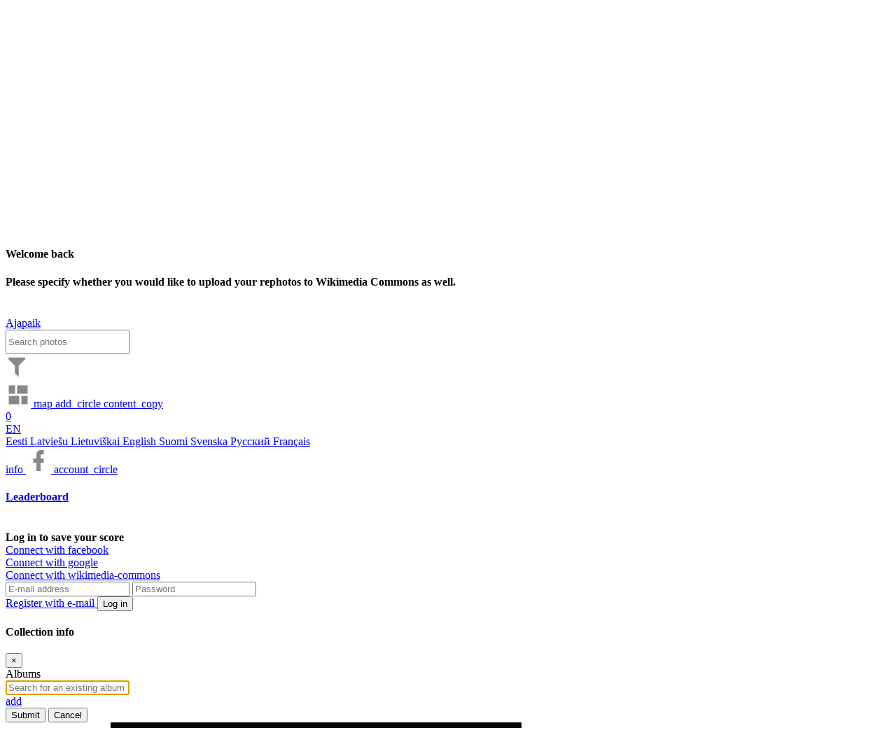

--- FILE ---
content_type: text/html; charset=utf-8
request_url: https://ajapaik.ee/photo/596820/tundmatu-vaikelaps-jalutuskarus/
body_size: 17036
content:

<!DOCTYPE html>
<html lang="en" 
      prefix="fb: https://www.facebook.com/2008/fbml">
<head>
    <meta name="theme-color" content="#303030">
    <title>
        
            Tundmatu väikelaps jalutuskärus – Artur Puurand - Ajapaik
        
    </title>
    <meta name="description" content="
        
            
                Historic photo of Tundmatu väikelaps jalutuskärus
            
        
        ">
    <meta name="keywords" content="
        
            
                historic,picture,old,photo,Tundmatu,väikelaps,jalutuskärus
            
        
        ">
    <meta name="viewport" content="width=device-width, initial-scale=1.0, minimum-scale=1.0, maximum-scale=5.0" />
    <meta http-equiv="X-UA-Compatible" content="IE=edge" />
    <meta name="google-site-verification" content="3iK84Lw7RU9toVzSgoxDH4ErYxgkaoE4jrFMEb9R4Is" />
    <meta name="msvalidate.01" content="0AFAD3D32395E8F3F75621502B39878C" />
    <meta property="fb:app_id" content="201052296573134" />
    <meta name="msApplication-ID" content="Ajapaik.Ajapaik" />
    <meta name="msApplication-PackageFamilyName" content="Ajapaik.Ajapaik_a85z4fx5ppqzw" />
    <meta name="msApplication-MinVersion" content="1.0.0.8" />
    <meta name="application-name" content="Ajapaik" />
    <meta name="msapplication-TileColor" content="#FFFFFF" />
    <meta charset="UTF-8" />
    
        <meta property="og:title" content="Tundmatu väikelaps jalutuskärus – Artur Puurand" />
        
            <meta property="og:description" content="Tallinna Linnamuuseum TLM Fn 9395:3/90" />
        
        <meta property="og:type" content="website" />
        
            
                
                    <meta property="og:url" content="https://ajapaik.ee//photo/596820/" />
                
            
        
        
            
                
                    
                        <meta property="og:image"
                              content="https://ajapaik.ee//photo-full/596820/tundmatu-vaikelaps-jalutuskarus/" />
                        <meta property="og:image:type" content="image/jpeg" />
                        <meta property="og:image:width" content="587" />
                        <meta property="og:image:height" content="799" />
                    
                
            
            
            
        
        <meta property="og:locale" content="et_EE" />
        <meta property="og:locale:alternate" content="ru_RU" />
        <meta property="og:locale:alternate" content="en_US" />
        <meta property="og:site_name" content="Timepatch (Ajapaik)" />
    
    <!-- Google tag (gtag.js) -->
    <script async src="https://www.googletagmanager.com/gtag/js?id=G-34VT1155KC"></script>
    <script>
        window.dataLayer = window.dataLayer || [];

        function gtag() {
            dataLayer.push(arguments);
        }

        gtag('js', new Date());

        gtag('config', 'G-34VT1155KC');
    </script>
    <!-- Google Tag Manager -->
    <script>(function(w, d, s, l, i) {
        w[l] = w[l] || [];
        w[l].push({
            'gtm.start':
                new Date().getTime(), event: 'gtm.js',
        });
        var f = d.getElementsByTagName(s)[0],
            j = d.createElement(s), dl = l != 'dataLayer' ? '&l=' + l : '';
        j.async = true;
        j.src =
            'https://www.googletagmanager.com/gtm.js?id=' + i + dl;
        f.parentNode.insertBefore(j, f);
    })(window, document, 'script', 'dataLayer', 'GTM-TQJJQH');</script>
    <!-- End Google Tag Manager -->
    <!-- compress js -->
    <!--[if lt IE 9]>
        <script src="/static/js/html5shiv-3.7.3.f4d9dea8e0ae.js"></script>
    <![endif]-->
    <link rel="shortcut icon" type="image/ico" href="/static/images/favicon.aa9b1b6eaf5e.ico" />
    <link rel="apple-touch-icon" href="/static/images/ajapaik_marker_57px.560690748e47.png" />
    
<link rel="stylesheet" href="/static/leaflet/leaflet.24d71ed2612f.css" />
<style>.leaflet-container-default {min-height: 300px;}</style>

    
        <link rel="stylesheet" href="https://api.mapbox.com/mapbox.js/plugins/leaflet-fullscreen/v1.0.1/leaflet.fullscreen.css" />
    


    <link rel="stylesheet" href="/static/CACHE/css/output.3f4b3303ae5f.css" type="text/css">
    
    <script src="/static/js/jquery-2.2.4.min.b354cc9d56a1.js"></script>
    <script src="/static/js/jquery-ui.min.0014927e9282.js"></script>
    <script src="/static/js/popper.min.129d6d8d0468.js"></script>
    <script src="/static/libs/bootstrap/js/bootstrap.min.bd138898db10.js"></script>
    <script>
        // Fix for usage of multiple bootstrap modals, as multiple modals is not supported by bootstrap.
        $('.modal').on('hidden.bs.modal', function() {
            if ($('.modal:visible').length) {
                $('body').addClass('modal-open');
            }
        });
        $('#ajp-photo-modal').on('hidden.bs.modal', function(e) {
            if (e.target.id === 'ajp-photo-modal') {
                $('#ajp-photo-modal').html('');
            }
        });
    </script>
    <!-- endcompress -->
</head>
<body
    class=" ajp-body-photoview">
<!-- Google Tag Manager (noscript) -->
<noscript>
    <iframe src="https://www.googletagmanager.com/ns.html?id=GTM-TQJJQH"
            height="0" width="0" style="display:none;visibility:hidden"></iframe>
</noscript>
<!-- End Google Tag Manager (noscript) -->
<div id="ajp-loading-overlay">
    <div class="ajp-spinner"></div>
</div>
<div id="fb-root"></div>
<form action="/i18n/setlang/" method="post" id="ajp-change-language-form">
    <input type="hidden" value="" name="language" id="ajp-language" />
    <input type="hidden" value="/photo/596820/tundmatu-vaikelaps-jalutuskarus/" name="next" />
    <input type="hidden" name="csrfmiddlewaretoken" value="WsTFR84bh1hP5cU62vCBqLxA2WDo2m2dU1bMURm1sqEAqyIspe6JXXCM7M7p96ak">
</form>
<div class="alert alert-danger" id="ajp-geolocation-error">
    <strong>Geolocation error:</strong> <span id="ajp-geolocation-error-message"></span>
</div>
<div class="alert alert-info" id="ajp-sorting-error">
    <strong>Sorting:</strong> <span id="ajp-sorting-error-message"></span>
</div>

<div id="ajp-donation-banner" style="display: none;">	
    <span>If Ajapaik helps to find historic pictures you’re interested in then please consider <a href="/donate/">supporting</a> Ajapaik so that we could make it even better. Thank you!</span>
    <span id="ajp-donation-banner-close" class="material-icons notranslate ajp-cursor-pointer">close</span>
</div>
<div class="modal fade" id="ajp-general-info-modal" tabindex="-1" role="dialog"
     aria-labelledby="ajp-header-about-button" aria-hidden="true">
</div>


<div class="modal fade" id="ajp-full-leaderboard-modal" tabindex="-1" role="dialog"
     aria-labelledby="full_leaderboard" aria-hidden="true">
    <div class="modal-dialog modal-lg">
        <div class="modal-content">
            <div class="modal-header ajp-no-bottom-border-modal-header">
                <button type="button" class="close" data-dismiss="modal" aria-label="Close"><span aria-hidden="true">&times;</span></button>
            </div>
            <div class="modal-body pt-0">
                <div id="leaderboard_browser">
                    <div class="single">
                        <div class="score-container pt-0">
                            <ul class="scoreboard p-3"></ul>
                            
                                    


<br>
<div><b>
    
        Log in to save your score
    
</b></div>


  
    <div class="facebook-connect my-1">
        <a href="/accounts/facebook/login/?next=/photo/596820/tundmatu-vaikelaps-jalutuskarus/" class="ir">Connect with facebook</a>
    </div>
  
    <div class="google-connect my-1">
        <a href="/accounts/google/login/?next=/photo/596820/tundmatu-vaikelaps-jalutuskarus/" class="ir">Connect with google</a>
    </div>
  
    <div class="wikimedia-commons-connect my-1">
        <a href="/accounts/wikimedia-commons/login/?next=/photo/596820/tundmatu-vaikelaps-jalutuskarus/" class="ir">Connect with wikimedia-commons</a>
    </div>
  

<form method="post" action="/accounts/login/" class="form">
    <input type="hidden" name="csrfmiddlewaretoken" value="WsTFR84bh1hP5cU62vCBqLxA2WDo2m2dU1bMURm1sqEAqyIspe6JXXCM7M7p96ak">
    <input class="form-control" id="id-login" maxlength="254" name="login"
           placeholder="E-mail address" required="required" title="" type="text" autocomplete="username">
    <input class="form-control" id="id-password" name="password"
           placeholder="Password" required="required" title="" type="password" autocomplete="current-password">
    <input name="next" type="hidden" value="/photo/596820/tundmatu-vaikelaps-jalutuskarus/">
    <br>
    
        <a id='ajp-email-register-button' class="d-inline-block w-50 pr-2" href="/accounts/signup/">
            Register with e-mail
        </a>
    
    <button type="submit" class="btn btn-primary float-right ajapaik w-50 ajp-email-login-button">
        Log in
    </button>
</form>
                            
                        </div>
                    </div>
                </div>
            </div>
        </div>
    </div>
</div>

<div class="modal fade" id="ajp-user-settings-modal" style="z-index:9999;" tabindex="-1" role="dialog" aria-hidden="true">
    <div class="modal-dialog modal-xxl" style="display:flex;">
        <div class="modal-content p-3" style="min-height:120px; max-height: 75%;">
            <div class="modal-header">
                <h4>Welcome back</h4>
            </div>
            <b>
               Please specify whether you would like to receive the newsletter and what is your preferred language of communication.
            </b>
            <br>
        </div>
    </div>
</div> 

<div class="modal fade" id="ajp-rephoto-upload-settings-modal" style="z-index:9999;" tabindex="-1" role="dialog" aria-hidden="true">
    <div class="modal-dialog modal-xxl" style="display:flex;">
        <div class="modal-content p-3" style="min-height:120px; max-height: 75%;">
            <div class="modal-header">
                <h4>Welcome back</h4>
            </div>
            <b>
               Please specify whether you would like to upload your rephotos to Wikimedia Commons as well.
            </b>
            <br>
        </div>
    </div>
</div> 

    

<nav id="page-header" class="navbar navbar-default navbar-fixed-top ajp-navbar w-100 py-0">
    <a class="navbar-brand ajp-brand px-3" href="/" title="Back to homepage">
        Ajapaik
    </a>
    <div class="row container-fluid pb-2">
        <div class="col-xl-10 col-11 nav">
            <a class="mr-2" id="ajp-brand-dummy"></a>
            


            
            <input type="search" id="ajp-photo-filter-box" class="form-control mx-2 pr-1 d-none" style="height:35px;"
                    placeholder="Search photos"/>
            <div class="px-2 pt-2"  style="min-width: 320px;"   354px>
                
<a href="#" id="ajp-filtering-dropdown" data-toggle="dropdown"
   class="ajp-header-button dropdown ajp-no-background d-none"
   title="Filtering">
    <svg xmlns="http://www.w3.org/2000/svg" xmlns:xlink="http://www.w3.org/1999/xlink" width="32"
         height="36" fill="#888" viewBox="0 0 24 24">
        <path 
              id="ajp-header-filter-icon"
              fill="#888"
              d="M3,2H21V2H21V4H20.92L14,10.92V22.91L10,18.91V10.91L3.09,4H3V2Z">
        </path>
    </svg>
    <div class="dropdown dropdown-menu ajp-black-dropdown-menu" role="menu">
        
    </div>
</a>

    <script>
        $(document).ready(function() {
                const organiserDropdownFilterName = $('#ajp-organiser-dropdown-filter-name');
                let text = organiserDropdownFilterName.text();
                text = text.trim();
                if (text.endsWith(',')) {
                    organiserDropdownFilterName.text(text.substring(0, text.length - 1));
                }
            },
        );
    </script>


                <a role="button" title="Show in grid"
                    href="#" class="ajp-header-button" id="ajp-header-grid-button">
                    <svg width="36" height="36" viewBox="0 0 24 24" xmlns="http://www.w3.org/2000/svg"
                            xmlns:svg="http://www.w3.org/2000/svg">
                        <path fill="none" d="m0,0l24,0l0,24l-24,0l0,-24z"></path>
                        <path  transform="rotate(-90 12,12)"
                                fill="#888"
                                d="m3,13l8,0l0,-10l-8,0l0,10zm0,8l8,0l0,-6l-8,0l0,6zm10,0l8,0l0,-10l-8,0l0,10zm0,-18l0,6l8,0l0,-6l-8,0z"></path>
                    </svg>
                </a>
                
                
                    <a href="/map/?mapType=roadmap&lat=59.33342390000001&lng=25.2466974&zoom=22">
                        <span aria-hidden="true"  class="material-icons notranslate ajp-icon-36 ajp-gray-button">map</span>
                    </a>
                
                
                <a role="button" class="ajp-header-button" title="Add pictures"
                    href="/choose-upload-action/">
                    <span aria-hidden="true"  class="material-icons notranslate ajp-icon-36 ajp-gray-button">add_circle</span>
                </a>
                <a class="ajp-header-button d-none" id="ajp-header-selection-indicator" role="button" title="Current selection" href="/view-selection">
                    <span aria-hidden="true"  class="material-icons notranslate ajp-icon-36 ajp-gray-button">content_copy</span>
                    <div class="badge">0</div>
                </a>
            </div>
        </div>
        <div class="col-auto nav" id="ajp-header-right-section">
                <div class="ajp-header-right-button dropdown d-inline-block align-top pt-2">
                    
                    <a href="#" data-toggle="dropdown" class="dropdown-toggle ajp-no-background ajp-text-white"
                    title="Choose language">
                        EN
                    </a>
                    <div class="dropdown-menu p-0">
                        
                        
                            <a href="#" class="list-group-item ajp-change-language-link" data-lang-code="et">
                                Eesti
                            </a>
                        
                            <a href="#" class="list-group-item ajp-change-language-link" data-lang-code="lv">
                                Latviešu
                            </a>
                        
                            <a href="#" class="list-group-item ajp-change-language-link" data-lang-code="lt">
                                Lietuviškai
                            </a>
                        
                            <a href="#" class="list-group-item ajp-change-language-link" data-lang-code="en">
                                English
                            </a>
                        
                            <a href="#" class="list-group-item ajp-change-language-link" data-lang-code="fi">
                                Suomi
                            </a>
                        
                            <a href="#" class="list-group-item ajp-change-language-link" data-lang-code="sv">
                                Svenska
                            </a>
                        
                            <a href="#" class="list-group-item ajp-change-language-link" data-lang-code="ru">
                                Русский
                            </a>
                        
                            <a href="#" class="list-group-item ajp-change-language-link" data-lang-code="fr">
                                Français
                            </a>
                        
                    </div>
                </div>
                <a href='#' class="ajp-header-right-button" role="button" title="About Ajapaik" id="ajp-header-about-button">
                        <span aria-hidden="true"  class="material-icons notranslate ajp-icon-36 ajp-gray-button ajp-icon-36">info</span>
                </a>
                <a class="ajp-header-right-button" href="https://www.facebook.com/ajapaik" target="_blank" title="Ajapaik on Facebook" rel="noopener">
                        <svg xmlns="http://www.w3.org/2000/svg" width="36" height="36" viewBox="0 0 24 24">
                        <path fill="#888"
                            d="M17,2V2H17V6H15C14.31,6 14,6.81 14,7.5V10H14L17,10V14H14V22H10V14H7V10H10V6A4,4 0 0,1 14,2H17Z"></path>
                    </svg>
                </a>
                <a role="button" href="#" title="Profile and leaderboard"
                id="ajp-header-profile" class="ajp-no-background">
                    <span aria-hidden="true"  class="ajp-icon-36 material-icons notranslate ajp-icon-36 ajp-gray-button">account_circle</span>
                </a>

                <div class="score-container">
                    <h4>
                        <a id="full_leaderboard" href="#">
                            Leaderboard
                        </a>
                    </h4>
                    <ul class="scoreboard">
                        
                    </ul>
                    
                        


<br>
<div><b>
    
        Log in to save your score
    
</b></div>


  
    <div class="facebook-connect my-1">
        <a href="/accounts/facebook/login/?next=/photo/596820/tundmatu-vaikelaps-jalutuskarus/" class="ir">Connect with facebook</a>
    </div>
  
    <div class="google-connect my-1">
        <a href="/accounts/google/login/?next=/photo/596820/tundmatu-vaikelaps-jalutuskarus/" class="ir">Connect with google</a>
    </div>
  
    <div class="wikimedia-commons-connect my-1">
        <a href="/accounts/wikimedia-commons/login/?next=/photo/596820/tundmatu-vaikelaps-jalutuskarus/" class="ir">Connect with wikimedia-commons</a>
    </div>
  

<form method="post" action="/accounts/login/" class="form">
    <input type="hidden" name="csrfmiddlewaretoken" value="WsTFR84bh1hP5cU62vCBqLxA2WDo2m2dU1bMURm1sqEAqyIspe6JXXCM7M7p96ak">
    <input class="form-control" id="id-login" maxlength="254" name="login"
           placeholder="E-mail address" required="required" title="" type="text" autocomplete="username">
    <input class="form-control" id="id-password" name="password"
           placeholder="Password" required="required" title="" type="password" autocomplete="current-password">
    <input name="next" type="hidden" value="/photo/596820/tundmatu-vaikelaps-jalutuskarus/">
    <br>
    
        <a id='ajp-email-register-button' class="d-inline-block w-50 pr-2" href="/accounts/signup/">
            Register with e-mail
        </a>
    
    <button type="submit" class="btn btn-primary float-right ajapaik w-50 ajp-email-login-button">
        Log in
    </button>
</form>
                    
                </div>
            </div>
        </div>
</nav>


<script>
        let albumDataUrl = " ";
        function handleFaceCategorizationClick() {
            let album = "";
            if (album !== '') {
                $.ajax({
                    type: "GET",
                    url: albumDataUrl,
                    success: function (response) {
                        if (response.hasAnnotations === true) {
                            window.location.href = "/face-recognition/subject-data/" + '?album=' + "";
                        } else {
                            $.notify(gettext('There are no marked faces for categorization. Annotate some for categorization'), {type: "danger"});
                        }
                    },
                    error: function () {
                        $.notify(gettext('Something went wrong, please check your connection. If the issue persists please contact us on Tawk.to'), {type: "danger"});
                    }
                });
            } else {
                window.location.href = "/face-recognition/subject-data/";
            }
        }
</script>



<div class="modal fade" id="ajp-login-modal" tabindex="-1" role="dialog" aria-hidden="true"></div>
<div class="modal fade" id="ajp-info-modal" tabindex="-1" role="dialog"
      aria-hidden="true">
</div>
<div class="modal fade" id="ajp-rephoto-upload-modal" tabindex="-1" role="dialog" aria-hidden="true"></div>

<div id="ajp-geotaggers-modal" class="modal fade" tabindex="-1" role="dialog" aria-hidden="true">
</div>



    <link rel="stylesheet" href="/static/CACHE/css/output.63307f691291.css" type="text/css">

<div class="modal fade" id="ajp-choose-albums-modal" tabindex="0">
    <div class="modal-dialog modal-lg">
        <div class="modal-content">
            <div class="modal-header">
                <h4 class="modal-title">Collection info</h4>
                <button type="button" class="close close-album-curation-modal" aria-label="Close">
                    <span aria-hidden="true">&times;</span>
                </button>
            </div>
            <div class="modal-body">
                <div class="row">
                    <div class="col-12" id="ajp-curator-upload-error" style="display: none;">
                        <div class="alert alert-danger" role="alert">
                            <span class="glyphicon glyphicon-exclamation-sign" aria-hidden="true"></span>
                            <span id="ajp-curator-upload-error-message">System error</span>
                        </div>
                    </div>
                </div>
                <div class="row">
                    <div class="col-12">
                        <div class="form-group"><label for="id-albums">Albums</label>
                            <span id="id-albums-wrapper" class="modern-style autocomplete-light-widget albums multiple"
                                  data-widget-bootstrap="normal" data-widget-maximum-values="4" data-widget-ready="1">
                                <span id="id-albums-deck" class="deck" style="display: inline;">
                                </span>
                                <input type="text" name="albums-autocomplete" id="id-albums-autocomplete" value=""
                                       class="form-control autocomplete vTextField"
                                       data-autocomplete-choice-selector="[data-value]"
                                       data-autocomplete-url="/autocomplete/open-album-autocomplete/"
                                       placeholder="Search for an existing album" title="" required=""
                                       autocomplete="off" style="display: block;" autofocus>
                                <a href="/user-upload-add-album/?_popup=1"
                                   class="autocomplete-add-another material-icons notranslate btn-success m-1 rounded"
                                   id="add-id-albums">
                                    add
                                </a>
                                <select style="display:none" class="value-select" name="albums" id="id-albums"
                                        multiple="multiple"></select>
                                <span style="display:none" class="remove">ˣ</span>
                                <span style="display:none" class="choice-template">
                                    <span class="choice prepend-remove append-option-html">
                                    </span>
                                </span>
                            </span>
                        </div>
                    </div>
                </div>
            </div>
            <div class="modal-footer">
                <button type="button" class="btn btn-success" id="ajp-curator-confirm-album-selection-button">
                    Submit
                </button>
                <button type="button" class="btn btn-secondary close-album-curation-modal"
                        id="ajp-curator-cancel-album-selection-button">
                    Cancel
                </button>
            </div>
        </div>
    </div>
</div>

    <script src="/static/CACHE/js/output.1ca84d36810c.js"></script>
    <script>
        $('.close-album-curation-modal').click(function() {
            $('#ajp-choose-albums-modal').modal('hide');
        });
    </script>


    <script id="ajp-curator-my-album-select-separator-template" type="text/x-tmpl">
        <option>---------------</option>
    </script>


    <script id="ajp-curator-my-album-select-option-template" type="text/x-tmpl">
        <option value="{%=o.id%}">{%=o.name%}</option>
    </script>


<div class="full-box original-full-box">
    <div class="full-pic" id="ajp-fullscreen-image-container">
        <div id="ajp-fullscreen-image-wrapper">
            <img id="ajp-fullscreen-image" style="display: none;" src="/media/uploads/TLM_FG_Fn_3850585.jpg"
                alt="Tundmatu väikelaps jalutuskärus" title="Tundmatu väikelaps jalutuskärus"/>
        </div>
    </div>
</div>

<div class="container pt-5" id="ajp-photoview-container">
    <div class="row">
        
            

    <div id="ajp-toolbox-sidebar">

<div
    class="row mt-2 flex-column pb-2 ml-3"
    style="position:fixed;">
    <div class="d-flex mr-2 ajp-toolbox-button-wrapper">
        <a data-id="596820"
           title="Pick the shooting location!" href="/geotag/?photo=596820" target="_blank"
           rel="nofollow">
            <span class="material-icons notranslate ajp-text-gray ajp-icon-36">add_location</span>
        </a>
        Add a geotag
    </div>
    <div class="d-flex mr-2 ajp-toolbox-button-wrapper">
        <a id="ajp-start-dating-button" data-id="596820"
           title="Date this image" href="#">
            <span class="material-icons notranslate ajp-text-gray ajp-icon-36">event</span>
            <span id="ajp-photoview-datings-count" class="badge">1</span>
        </a>
        Date
    </div>
    <div class="d-flex mr-2 ajp-toolbox-button-wrapper">
        <a title="Add rephoto" data-id="596820" id="ajp-add-rephoto-button" href="#">
            <span class="material-icons notranslate ajp-text-gray ajp-icon-36">add_a_photo</span>
        </a>
        Add a rephoto
    </div>

    <div class="d-flex mr-2 ajp-toolbox-button-wrapper">
        <button
            title="Tag a new face/object - clicking this button will enable you to draw an object/face rectangle on the main image"
            id="mark-object-button" class="ajp-button">
            <span class="material-icons notranslate ajp-text-gray ajp-icon-36">format_shapes</span>
        </button>
        Annotate
    </div>
    <div class="d-flex mr-2 ajp-toolbox-button-wrapper">
        <a id="ajp-sharing-dropdown-button" href="#" role="button" title="Share"
           data-toggle="dropdown" aria-haspopup="true" aria-expanded="false">
            <span class="material-icons notranslate ajp-text-gray ajp-icon-36">share</span>
        </a>
        <ul class="dropdown-menu" role="menu" aria-labelledby="ajp-sharing-dropdown-button">
            <li role="presentation" class="disabled-link">
                <div role="menuitem" tabindex="-1" id="ajp-grab-link">
                    <a href="























                        https://ajapaik.ee//photo/596820/tundmatu-vaikelaps-jalutuskarus/">
                        https://ajapaik.ee//photo/596820/tundmatu-vaikelaps-jalutuskarus/
                    </a>
                    <br>
                    <span id="share-feedback" class=='font-weight-bold'></span>
                </div>
            </li>
        </ul>
        Share
    </div>
    <div class="d-flex mr-2 ajp-toolbox-button-wrapper"
         title="Add a category - clicking this button will enable you to categorize this picture to various categories such as whether this picture depicts indoors or outdoors">
        <button id="ajp-categorize-scene" type="button" data-toggle="popover" class="ajp-button" tabindex="0"
                data-is-categorization-button="true">
            <span class="material-icons notranslate ajp-text-gray ajp-icon-36">category</span>
        </button>
        Categorize
    </div>
    <div class="d-flex mr-2 ajp-toolbox-button-wrapper">
        <button id="ajp-transcribe-button" data-id="596820" onclick="window.transcriberButtonClick(this);"
                title="Transcribe this image" href="#" class="ajp-button">
            <span class="material-icons notranslate ajp-text-gray ajp-icon-36">text_fields</span>
            <span id="ajp-photoview-transcriptions-count" class="badge"></span>
        </button>
        Transcribe
    </div>
    <div class="d-flex mr-2 ajp-toolbox-button-wrapper">
        <button id="ajp-edit-picture" class="ajp-button" type="button" data-toggle="popover" tabindex="0"
                data-is-edit-button="true">
            <span class="material-icons notranslate ajp-text-gray ajp-icon-36">edit</span>
        </button>
        Edit picture
    </div>
    
    <div class="d-flex mr-2 ajp-toolbox-button-wrapper">
        <a id="ajp-iiif" class="ajp-iiif" type="" data-toggle="popover" data-is-edit-button="true" href="#"></a>
        IIIF
    </div>
    
</div>

    </div>


<script src="/static/js/ajp-picture-edit-suggestion.cd7405f618c3.js"></script>
<script src="/static/js/ajp-category-suggestion.f8cc19891872.js"></script>

    <script>
        var scene = 'undefined';
        var sceneConsensus = undefined;
        var viewpointElevation = 'undefined';
        var viewpointElevationConsensus = undefined;

        var isPhotoFlipped = 'undefined';
        var isPhotoFlippedConsensus = undefined;
        var newIsPhotoFlipped = 'undefined';
        var isPhotoInverted = 'undefined';
        var isPhotoInvertedConsensus = undefined;
        var newIsPhotoInverted = 'undefined';
        var photoRotationDegrees = 'undefined';
        var photoRotationDegreesConsensus = undefined;
        var newPhotoRotationDegrees = 'undefined';
        var viewpointElevation_consensus = undefined;
        var shareUrl = 'https://ajapaik.ee//photo/596820/tundmatu-vaikelaps-jalutuskarus/';
        window.lastEnteredName = undefined;

        function fetchPhotoInfo(url) {
            return fetch(url + '596820' + '/').then(function(response) {
                return response.json();
            }).then(function(json) {
                return json;
            });
        }

        function fetchPhotoSuggestions() {
            return fetchPhotoInfo(photoSceneUrl);
        }

        function fetchPhotoAppliedOperations() {
            return fetchPhotoInfo(photoAppliedOperationsUrl);
        }

        function updatePhotoSuggestions() {
            fetchPhotoSuggestions().then(function(json) {
                scene = json.scene;
                sceneConsensus = json.scene_consensus;
                viewpointElevation = json.viewpoint_elevation;
                viewpointElevationConsensus = json.viewpoint_elevation_consensus;
                let topLeftButtonClass, topRightButtonClass, bottomLeftButtonClass, bottomMiddleButtonClass,
                    bottomRightButtonClass;
                topLeftButtonClass = topRightButtonClass = bottomLeftButtonClass = bottomMiddleButtonClass = bottomRightButtonClass = 'btn-light';

                let buttonTranslation = 'Confirm';
                let title = gettext('Categorize scene');

                if (scene === 'Interior') {
                    topLeftButtonClass = 'btn-outline-primary';
                } else if (scene === 'Exterior') {
                    topRightButtonClass = 'btn-outline-primary';
                }

                if (scene !== 'Interior' && sceneConsensus === 'Interior') {
                    topLeftButtonClass = 'btn-outline-dark';
                } else if (scene !== 'Exterior' && sceneConsensus === 'Exterior') {
                    topRightButtonClass = 'btn-outline-dark';
                }

                if (viewpointElevation === 'Ground') {
                    bottomLeftButtonClass = 'btn-outline-primary';
                } else if (viewpointElevation === 'Raised') {
                    bottomMiddleButtonClass = 'btn-outline-primary';
                } else if (viewpointElevation === 'Aerial') {
                    bottomRightButtonClass = 'btn-outline-primary';
                }

                if (viewpointElevation !== 'Ground' && viewpointElevationConsensus === 'Ground') {
                    bottomLeftButtonClass = 'btn-outline-dark';
                } else if (viewpointElevation !== 'Raised' && viewpointElevationConsensus === 'Raised') {
                    bottomMiddleButtonClass = 'btn-outline-dark';
                } else if (viewpointElevation !== 'Aerial' && viewpointElevationConsensus === 'Aerial') {
                    bottomRightButtonClass = 'btn-outline-dark';
                }


                if (viewpointElevation === 'undefined' && scene === 'undefined') {
                    buttonTranslation = 'Submit';
                }

                let content = `<div class='d-flex mb-4 justify-content-center'><div class='d-flex' style='flex-direction:column;align-items:center;'><button onclick='clickSceneCategoryButton(this.id);' id='interior-button' class='btn mr-2 ` + topLeftButtonClass + `' style='display:grid;'><span class='material-icons notranslate ajp-icon-48'>hotel</span><span>` + gettext('Interior') + `</span></button></div><div class='d-flex' style='flex-direction:column;align-items:center;'><button onclick='clickSceneCategoryButton(this.id);' id='exterior-button' class='btn ml-2 ` + topRightButtonClass + `' style='display:grid;'><span class='material-icons ajp-icon-48 notranslate'>home</span><span>` + gettext('Exterior') + `</span></button></div></div><div class='d-flex'><div class='d-flex' style='flex-direction:column;align-items:center;'><button onclick='clickViewpointElevationCategoryButton(this.id);' id='ground-button' class='btn mr-2 ` + bottomLeftButtonClass + `' style='display:grid;'><span class='material-icons notranslate ajp-icon-48'>nature_people</span><span>` + gettext('Ground') + `</span></button></div><div class='d-flex' style='flex-direction:column;align-items:center;'><button onclick='clickViewpointElevationCategoryButton(this.id);' id='raised-button' class='btn mr-2 ` + bottomMiddleButtonClass + `' style='display:grid;'><span class='material-icons notranslate ajp-icon-48'>location_city</span><span>` + gettext('Raised') + `</span></button></div><div class='d-flex' style='flex-direction:column;align-items:center;'><button onclick='clickViewpointElevationCategoryButton(this.id);' id='aerial-button' class='btn ml-2 d-grid ` + bottomRightButtonClass + `' style='display:grid;'><span class='material-icons ajp-icon-48 notranslate'>flight</span><span>` + gettext('Aerial') + `</span></button></div></div>`;
                let actionButtonTemplate = `<button id='send-suggestion-button' onclick="submitCategorySuggestion(['596820'], false);" class='btn btn-success mt-3 w-100' disabled>` + gettext(buttonTranslation) + `</button>`;
                content += actionButtonTemplate;

                let container = $('#ajp-modal-body').size() > 0 ? '#ajp-modal-body' : 'body';

                $('#ajp-categorize-scene').popover({
                    html: true,
                    sanitize: false,
                    trigger: 'manual',
                    container,
                    content,
                    title,
                });
            });
        }

        function updatePhotoAppliedOperations() {
            fetchPhotoAppliedOperations().then(function(json) {
                isPhotoFlipped = json.flip;
                newIsPhotoFlipped = isPhotoFlipped;
                isPhotoFlippedConsensus = json.flip_consensus;
                isPhotoInverted = json.invert;
                newIsPhotoInverted = isPhotoInverted;
                isPhotoInvertedConsensus = json.invert_consensus;

                if (!isNaN(json.rotated) && json.rotated !== undefined && json.rotated !== 'undefined') {
                    photoRotationDegrees = json.rotated;
                }
                if (!isNaN(json.rotated_consensus) && json.rotated_consensus !== undefined && json.rotated_consensus !== 'undefined') {
                    photoRotationDegreesConsensus = json.rotated_consensus;
                }


                if (newIsPhotoFlipped === 'undefined') {
                    newIsPhotoFlipped = isPhotoFlippedConsensus;
                }

                if (isPhotoInverted === 'undefined') {
                    newIsPhotoInverted = isPhotoInvertedConsensus;
                }

                if (photoRotationDegrees === 'undefined') {
                    newPhotoRotationDegrees = photoRotationDegreesConsensus;
                }

                let flipButtonClass, invertButtonClass, rotatedButtonClass;
                flipButtonClass = invertButtonClass = rotatedButtonClass = 'btn-light';

                let buttonTranslation = 'Submit';
                let title = gettext('Edit');

                if (isPhotoFlipped !== 'undefined') {
                    flipButtonClass = 'btn-outline-primary';
                }
                if (isPhotoInverted !== 'undefined') {
                    invertButtonClass = 'btn-outline-primary';
                }

                if (!isNaN(photoRotationDegrees)) {
                    rotatedButtonClass = 'btn-outline-primary';
                }

                if (isPhotoFlipped === 'undefined' && isPhotoFlippedConsensus !== 'undefined' && isPhotoFlippedConsensus) {
                    flipButtonClass = 'btn-outline-dark';
                }
                if (isPhotoInverted === 'undefined' && isPhotoInvertedConsensus !== 'undefined' && isPhotoInvertedConsensus) {
                    invertButtonClass = 'btn-outline-dark';
                }

                if (isPhotoInvertedConsensus !== undefined && isPhotoFlippedConsensus === newIsPhotoFlipped && isPhotoInvertedConsensus === newIsPhotoInverted && photoRotationDegreesConsensus === newPhotoRotationDegrees) {
                    buttonTranslation = 'Confirm';
                }

                let content = `<div class='d-flex justify-content-center'><div class='d-flex' style='flex-direction:column;align-items:center;'><button onclick='clickPhotoEditButton(this.id, false);' id='flip-button' class='btn mr-2 ` + flipButtonClass + `' style='display:grid;'><span class='material-icons notranslate ajp-icon-48'>flip</span><span>` + gettext('Flip') + `</span></button></div><div class='d-flex' style='flex-direction:column;align-items:center;'><button onclick='clickPhotoEditButton(this.id, false);' id='invert-button' class='btn ml-2 ` + invertButtonClass + `' style='display:grid;'><span class='material-icons ajp-icon-48 notranslate'>invert_colors</span><span>` + gettext('Invert') + `</span></button></div><div class='d-flex' style='flex-direction:column;align-items:center;'><button onclick='clickPhotoEditButton(this.id, false);' id='rotate-button' class='btn ml-2 ` + rotatedButtonClass + `' style='display:grid;'><span class='material-icons ajp-icon-48 notranslate'>rotate_left</span><span>` + gettext('Rotate') + `</span></button></div></div>`;
                let actionButtonTemplate = `<button id='send-edit-button' onclick="submitPictureEditSuggestion(['596820'], false);" class='btn btn-success mt-3 w-100'>` + gettext(buttonTranslation) + `</button>`;
                content += actionButtonTemplate;

                let container = $('#ajp-modal-body').size() > 0 ? '#ajp-modal-body' : 'body';

                $('#ajp-edit-picture').popover({
                    html: true,
                    sanitize: false,
                    trigger: 'manual',
                    container,
                    content,
                    title,
                });
            });
        }

        const categorizeScene = $('#ajp-categorize-scene');

        categorizeScene.on('click', function() {
            let id = categorizeScene.attr('aria-describedby');
            if (id && $('#' + id).length > 0) {
                fetchPhotoSuggestions().then(function(json) {
                    scene = json.scene;
                    sceneConsensus = json.scene_consensus;
                    viewpointElevation = json.viewpoint_elevation;
                    viewpointElevationConsensus = json.viewpoint_elevation_consensus;
                });
                $('#ajp-categorize-scene').popover('hide');
            } else {
                $('#ajp-categorize-scene').popover('show');
            }
        });

        const editPicture = $('#ajp-edit-picture');
        editPicture.on('click', function() {
            let id = editPicture.attr('aria-describedby');
            if (id && $('#' + id).length > 0) {
                $('#ajp-modal-photo').removeClass();
                $('#ajp-photoview-main-photo').removeClass();
                const fullScreenImage = $('#ajp-fullscreen-image');
                fullScreenImage.removeClass();
                fullScreenImage.addClass('lasyloaded');
                $('#ajp-fullscreen-image-wrapper').removeClass();
                window.photoModalCurrentPhotoInverted = false;
                window.photoModalCurrentPhotoFlipped = false;
                refreshAnnotations();
                enableAnnotations();
                window.newIsPhotoFlipped = window.isPhotoFlipped !== undefined && window.isPhotoFlipped !== 'undefined' ? window.isPhotoFlipped : window.isPhotoFlippedConsensus;
                window.newIsPhotoInverted = window.isPhotoInverted !== undefined && window.isPhotoInverted !== 'undefined' ? window.isPhotoInverted : window.isPhotoInvertedConsensus;
                window.newPhotoRotationDegrees = 'undefined';
                $('#ajp-edit-picture').popover('hide');
            } else {
                $('#ajp-edit-picture').popover('show');
            }
        });

        $('#ajp-toggle-annotations').on('click', function() {
            if (window.isAnnotatingDisabledByButton) {
                window.isAnnotatingDisabledByButton = false;
                $('#ajp-toggle-annotations > span').text('check_box');
                $('#ajp-toggle-annotations-label').text(gettext('Hide annotations'));
                enableAnnotations();
                displayAnnotations();
            } else {
                $('#ajp-toggle-annotations > span').text('check_box_outline_blank');
                $('#ajp-toggle-annotations-label').text(gettext('Show annotations'));
                hideAnnotationsWithoutOpenPopover();
                disableAnnotations();
                window.isAnnotatingDisabledByButton = true;
            }
        });

        $('#ajp-start-dating-button').click(function(e) {
            e.preventDefault();

            if ($('#ajp-dater-container').is(':visible')) {
                gtag('event', 'close_dater', {
                    'category': 'Photoview',
                });
                window.stopDater();
                window.reportCloseDater();
            } else {
                gtag('event', 'open_dater', {
                    'category': 'Photoview',
                });
                window.startDater($(this).data('id'));
                window.reportDaterOpen();
            }
        });

        $('#ajp-iiif').click(function(e) {
            e.preventDefault();
            let title = 'iiif viewers';

            let container = $('#ajp-modal-body').size() > 0 ? '#ajp-modal-body' : 'body';
            let content = '<div class=\'d-flex mb-4 justify-content-center\' >';
            content += `<div class='d-flex' style='flex-direction:column;align-items:center;padding:0.5em'><a target="_blank" href="https://universalviewer.toolforge.org/#?manifest=https://ajapaik.ee/photo/596820/v2/manifest.json/"><div style='width:50px;height:60px;vertical-align: middle;margin:auto'><img width='50px' src='/static/images/universalviewer-logo.png'/></div><div>` + gettext('UniversalViewer') + `</div></a></div>`;
            content += `<div class='d-flex' style='flex-direction:column;align-items:center;padding:0.5em'><a target="_blank" href="https://mirador.toolforge.org/?manifest=https://ajapaik.ee/photo/596820/v2/manifest.json/"><div style='width:50px;height:60px;vertical-align: middle;margin:auto'><img width='50px' src='/static/images/mirador-logo-black.png'/></div><div style='text-align:center'>` + gettext('Mirador') + `</div></a></div>`;
            content += `<div class='d-flex' style='flex-direction:column;align-items:center;padding:0.5em'><a target="_blank" href="https://demo.tify.rocks/demo.html?manifest=https://ajapaik.ee/photo/596820/v2/manifest.json/"><div style='width:50px;height:60px;vertical-align: middle;margin:auto'><img width='50px' src='/static/images/tify-logo.svg'/></div><div style='text-align:center'>` + gettext('Tify') + `</div></a></div>`;
            content += `<div class='d-flex' style='flex-direction:column;align-items:center;padding:0.5em'><a target="_blank" title="manifest.json" href="/photo/596820/v2/manifest.json" ><div style='width:50px;height:60px;vertical-align: middle;margin:auto'><span class="material-icons notranslate ajp-text-gray ajp-icon-48">code</span></div><div>manifest.json</div></a></div>`;
            content += '</div>';

            let iiif = $('#ajp-iiif');
            iiif.popover({
                html: true,
                sanitize: false,
                trigger: 'manual',
                container,
                content,
                title,
            });

            let id = iiif.attr('aria-describedby');
            if (id && $('#' + id).length > 0) {
                iiif.popover('hide');
            } else {
                iiif.popover('show');
            }


        });

        window.updateDatings = function() {
            $.ajax({
                url: "/datings/596820/",
                success: function(result) {
                    $('#ajp-dater-container').data('AjapaikDater').buildPreviousDatingsDiv(result.datings);
                    $('#ajp-photoview-datings-count').html(result.datings.length);
                    window.updateLeaderboard();
                    $('#ajp-dater-input').val(null);
                    $('#ajp-dater-comment').val(null);
                },
            });
        };

        $('#mark-object-button').click(function() {
            ObjectTagger.toggleCropping();
        });


        window.startDater = function(photoId) {
            $('.ajp-dater-hide-when-dater-visible').hide();
            $('#ajp-dater-container').show().data('AjapaikDater').initializeDaterState({
                photoId: photoId,
                previousDatings: window.previousDatings,
            });
            $('.ajp-close-rephoto-overlay-button').click();
        };

        window.stopDater = function() {
            $('.ajp-dater-hide-when-dater-visible').show();
            $('#ajp-dater-input').val(null);
            $('#ajp-dater-comment').val(null);
            $('#ajp-dater-feedback').empty();
            $('#ajp-dater-container').hide();
            $('#ajp-dater-feedback-card').hide();
        };


        window.openLoginModal = function(type) {
            $.ajax({
                cache: false,
                url: window.loginModalUrl,
                data: {
                    type,
                },
                success: function(result) {
                    let loginModal = $('#ajp-login-modal');
                    loginModal.data('bs.modal', null);
                    loginModal.html(result).modal();
                },
            });
        };

        $(document).ready(function() {
            updatePhotoSuggestions();
            updatePhotoAppliedOperations();
            const rephotoUploadModal = $('#ajp-rephoto-upload-modal');
            if (window.previouslyEditedPhotoIds && currentlyOpenPhotoId && window.previouslyEditedPhotoIds.includes(currentlyOpenPhotoId.toString())) {
                window.refreshUpdatedImage('#ajp-modal-photo');
            }
            $(document).on('click', '#ajp-add-rephoto-button', function(e) {
                e.preventDefault();
                let url = window.photoUploadModalURL.replace('0', window.$(this).data('id'));
                $.ajax({
                    cache: false,
                    success: function(result) {
                        rephotoUploadModal.data('bs.modal', null);
                        rephotoUploadModal.html(result).modal();
                    },
                    url,
                });
            });

            $('#ajp-sharing-dropdown-button').on('click', function(e) {
                e.preventDefault();
                const shareFeedback = $('#share-feedback');
                navigator.clipboard.writeText(shareUrl).then(function() {
                    shareFeedback.removeClass('text-danger');
                    shareFeedback.addClass('text-success').html(gettext('Link copied to clipboard'));
                }, function() {
                    shareFeedback.removeClass('text-success');
                    shareFeedback.addClass('text-danger').html(gettext('Could not copy link to clipboard'));
                });
            });

            

            if (window.isMobile) {
                hideAnnotationsWithoutOpenPopover();
                disableAnnotations();
                window.isAnnotatingDisabledByButton = true;
            }
        });
    </script>


            <div class="text-left" style="width:calc(100vw - 212px);left:150px;position:relative;">
                <div class="row" style="margin:0 auto;">
        
        <div class="ajp-photoview-main-photo-wrapper" class="ajp-photo col-auto h-100 p-0 mr-3 mw-50">
            <div class="ajp-photo" id="ajp-photoview-main-photo-container">
                <a class="fullscreen" id="ajp-fullscreen-link">
                    <img id="ajp-photoview-main-photo" alt="Tundmatu väikelaps jalutuskärus"
                        src="/photo-thumb/596820/800/tundmatu-vaikelaps-jalutuskarus/" />
                </a>
                
                    <a class="ajp-photo-modal-previous-button"
                        href="/photo/596819/portree-tundmatu-naine-pearatiga/">
                        <span class="material-icons ajp-icon-48 notranslate">navigate_before</span>
                    </a>
                
                
                    <a class="ajp-photo-modal-next-button"
                        href="/photo/596821/laine-voimula-erika-klein-alide-nomm/">
                        <span class="material-icons ajp-icon-48 notranslate">navigate_next</span>
                    </a>
                
                <span id="ajp-photo-modal-specify-location" data-id="596820"
                    title="Pick the shooting location!" style="display: none;"></span>
                <button
                    class="ajp-thumbnail-selection-icon"
                    data-id="596820">
                    <span class="material-icons notranslate">check_circle</span>
                </button>
                
                <button
                    class="ajp-like-photo-overlay-button">
                    
                        <span class="material-icons notranslate">favorite_border</span>
                    
                    <span id="favorite-icon" class="ajp-like-count">0</span>
                </button>
                
            </div>
            <!-- start of transcriber block -->
            <div class="row my-3 d-none" id="ajp-transcriber-container">
</div>


    <script>
        window.updateTranscriptions = function() {
            $.ajax({
                url: "/api/v1/transcriptions/596820/",
                success: function(result) {
                    window.currentPhotoTranscriptions = result.transcriptions;
                    if (window.currentPhotoTranscriptions.length > 0) {
                        $('#ajp-transcribe-button').find('.badge').html(window.currentPhotoTranscriptions.length);
                        $('#ajp-transcription-info').removeClass('d-none').addClass('d-flex');
                        const transcriberConfirmButton = $('#ajp-transcriber-confirm-button');
                        if (!transcriberConfirmButton.is(':visible')) {
                            transcriberConfirmButton.removeClass('d-none');
                        }
                    }
                },
                error: function() {
                    $.notify('Failed to get transcriptions', { type: 'danger' });
                },
            });
        };

        window.startTranscriber = function(photoId) {
            $('.ajp-transcriber-hide-when-transcriber-visible').hide();
            $('#ajp-transcriber-container').removeClass('d-none').addClass('d-block').data('AjapaikTranscriber').initializeTranscriberState({
                photoId: photoId,
                previousDatings: window.previousDatings,
            });
            $('.ajp-close-rephoto-overlay-button').click();
        };

        window.stopTranscriber = function() {
            $('.ajp-transcriber-hide-when-dater-visible').show();
            $('#ajp-transcriber-comment').val(null);
            $('#ajp-transcriber-container').removeClass('d-block').addClass('d-none');
        };

        transcriberButtonClick = function(button) {
            if ($('#ajp-transcriber-container').is(':visible')) {
                gtag('event', 'close_transcriber', {
                    'category': 'Photoview',
                });
                window.stopTranscriber();
            } else {
                gtag('event', 'open_transcriber', {
                    'category': 'Photoview',
                });
                window.startTranscriber($(button).data('id'));
            }
        };

        $('document').ready(function() {
            $('#ajp-transcriber-container').AjapaikTranscriber();
            window.updateTranscriptions();
        });
    </script>

            <!-- end of transcriber block -->
            
                

<div>
    
    
        <div class="w-100">
            <strong id="ajp-photo-author">Artur Puurand</strong>
        </div>
    
    
        
            <div id="ajp-photo-description" class="w-100">
                Tundmatu väikelaps jalutuskärus
                 
            </div>
        
    
    
    <div class="w-100" id="ajp-photo-source">
        
        
            <a href="https://www.muis.ee/museaalView/3850585" target="_blank" rel="noopener">
                Tallinna Linnamuuseum
                TLM Fn 9395:3/90
            </a>
        
    </div>
</div>
            

        </div>
        
        
        
        <div id="ajp-photo-modal-map-container" style="display:none;" class="col-auto float-right pl-0">
            <div id="ajp-minimap-disabled-overlay"></div>
            <div id="ajp-photo-modal-map-canvas"></div>
        </div>
        
            </div>
            <div class="row p-0 pt-2">
                
<div class="container-fluid text-left">
    <!-- start of dater block -->
    <div class="row my-2" id="ajp-dater-container"></div>
    <!-- end of dater block -->
    <!-- start of albums block -->
    <div class="row pl-3 d-flex flex-row" style="flex-wrap:unset;">
        <span class="material-icons notranslate ajp-photo-modal-album-icon ajp-cursor-default float-left mt-2 pr-3 ajp-icon-36"
            title="Picture belongs to albums:">
            collections_bookmark
        </span>
        <div class="d-inline-flex flex-row justify-content-start flex-wrap ajp-text-medium align-items-center">
            
            <a id="ajp-add-to-album-button" class="d-flex flex-row align-items-center mt-2" title="Add to album" href="#">
                <div>Add to album</div>
                <span class="material-icons notranslate ajp-text-gray">add_box</span>
            </a>
        </div>
    </div>
    

<div class="row pl-3 d-flex flex-row" style="flex-wrap:unset;">
    <span class="material-icons notranslate ajp-cursor-default pr-3 mt-2" style="color: #888;font-size:36px;">people</span>
    <div id="person-annotations" class="d-inline-flex flex-row justify-content-start flex-wrap ajp-text-medium">
        <a id='add-new-subject-button' class="d-flex align-items-center mt-2" title="Tag a person" href="#" onclick="ObjectTagger.toggleCropping();">
            <div style="display: inline-block;font-size: 14px;">Tag a person</div>
            <span class="material-icons notranslate ajp-text-gray" style="position: relative;">add_box</span>
        </a>
    </div>
</div>

<div class="row pl-3 d-flex flex-row">
    <div class="mt-2">
        <span class="material-icons notranslate ajp-cursor-default" style="color: #888;font-size: 36px;">local_offer</span>
    </div>
    <div class="ml-3">
        <div id="object-annotations" class="d-inline-flex flex-row justify-content-start flex-wrap ajp-text-medium">
        </div>
    </div>
</div>
<script src="/static/js/photoview/annotations.297fc4501817.js"></script>
<script src="/static/js/photoview/photoview-accordion.58c359c760cc.js"></script>

<link rel="stylesheet" href="/static/css/annotations.431b166adc78.css"/>

    
    <div class="row pl-3 d-flex flex-row" style="flex-wrap:unset;">
        <span class="material-icons notranslate ajp-photo-modal-collection-icon ajp-cursor-default float-left mr-3 mt-2 ajp-icon-36"
            title="Picture belongs to collection">
            account_balance
        </span>
        <div class="d-inline-flex flex-row justify-content-start flex-wrap ajp-text-medium align-items-center">
            
                <div class="mr-2 mt-2 d-flex align-items-center ajp-pebble" data-toggle="popover" onclick="window.albumPhotoLinkClick(event)">
                    <a class="ajp-photo-album-link" data-id="27861" href="#">TLM</a>
                </div>
            
        </div>
    </div>
    
    <!-- end of albums block -->
    <!-- start of comment block -->
    <div class="row pt-3" id="ajp-comment-container">
        <div class="col-md-12" id="ajp-comment-list"></div>
        <div class="col-md-12 pl-1" id="ajp-new-comment-form-container">
            

<script src="/static/js/simplemde.min.fd052f831c01.js"></script>
<link rel="stylesheet" href="/static/css/simplemde.min.b8697c785bbf.css">


    <a href="javaScript:void(0);" id="ajp-comment-form-register-link">Identify yourself to comment</a>

        </div>
    </div>
    <!-- end of comment block -->
    <!-- start of toolbox block -->
        
    <!-- end of toolbox block -->
    
</div>


    <script>
        $(document).ready(function () {
            let container = $('#ajp-modal-body').size() > 0 ? '#ajp-modal-body' : 'body';
            $(".ajp-photo-album-link").each(function() {
                let anchorLink = $(this);
                let requestUrl = api_albumphoto_information.replace('album/0', 'album/' + anchorLink.attr('data-id')).replace('photo/0', 'photo/' + '596820');
                let request = new Request(
                    requestUrl,
                    {
                        method: 'GET',
                        headers: new Headers()
                    }
                );

                fetch(request)
                .then(function(response) {
                    return response.json();
                }).then(function(data){
                    let popoverContent = $('<div>', { style: 'max-width:240px;' });
                    if (data.profile) {
                        popoverContent.append(gettext('Picture added to album by:') + ' ');
                        popoverContent.append($('<a>', {
                            href: data.profile.profile_url,
                            text: data.profile.name
                        }));
                        popoverContent.append($('<br><br>'));
                    }
                    if (data.photo_count) {
                        let photoCountText = interpolate(ngettext('Album has <em>%(photoCount)s</em> picture', 'Album has <em>%(photoCount)s</em> pictures', data.photo_count), {photoCount: data.photo_count}, true);
                        popoverContent.append(photoCountText);
                    }

                    let viewAlbumButton = createIconButton(
                        gettext("Open album"),
                        'photo_album',
                        gettext('Open album'),
                        function() {
                            window.open('/?album=' + anchorLink.attr('data-id'), '_blank');
                        }
                    )
                    popoverContent.append(viewAlbumButton);

                    anchorLink.popover({
                        html: true,
                        sanitize: false,
                        trigger: 'manual',
                        container,
                        content: popoverContent,
                        title: data.name,
                    })
                });
            });
        })
    </script>

            </div>
        </div>
        
    </div>
    
    <div id="ajp-geotagging-container"></div>
</div>



    
        
<footer class="footer text-center">
    <div class="row pb-3 m-0">
        <nav class="col col-12 pt-3">
                
        </nav>
        <ul class="col-lg-3 m-0 list-unstyled">
            <li>
                <a id="ajp-photographic-heritage-link" target="_blank" href="https://fotopärand.org.ee/" rel="noopener">Estonian Photographic Heritage Society</a>
            </li>
        </ul>
        <ul class="col-lg-3 m-0 list-unstyled">
            <li>
                    <a href="/privacy/" title="Privacy policy">Privacy policy</a>
            </li>
        </ul>
        <ul class="col-lg-3 m-0 list-unstyled">
            <li>
                    <a href="/terms/" title="Terms and conditions">Terms and conditions</a>
            </li>
        </ul>
        <ul class="col-lg-3 m-0 list-unstyled">
            <li>
                <a href="mailto:info@ajapaik.ee">info@ajapaik.ee</a>
            </li>
        </ul>
        <ul class="col-lg-12 m-0 list-unstyled">
            <li>
                    <a href="/donate/" title="Support Ajapaik">Support us</a>
            </li>
        </ul>
    </div>
</footer>
    


    <script>
        window.previouslyEditedPhotoIds = JSON.parse(localStorage.getItem('previouslyEditedPhotoIds'));
        if (window.previouslyEditedPhotoIds === null) {
            window.previouslyEditedPhotoIds = [];
        }

        window.addEventListener('beforeunload', function() {
            $('#ajp-loading-overlay').show();
        });
        window.addEventListener('pageshow', function() {
            if (!window.loadingPhotos) {
                $('#ajp-loading-overlay').hide();
            }
        });

        window.fbAsyncInit = function() {
            FB.init({ appId: '201052296573134', status: !0, cookie: !0, xfbml: !0, version: 'v2.3' });
            try {
                FB.Event.subscribe('edge.create', function(a) {
                    gtag('event', 'like', { 'category': 'Facebook', 'label': a });
                });
                FB.Event.subscribe('edge.remove', function(a) {
                    gtag('event', 'unlike', { 'category': 'Facebook', 'label': a });
                });
                FB.Event.subscribe('message.send', function(a) {
                    gtag('event', 'send_message', { 'category': 'Facebook', 'label': a });
                });
                FB.Event.subscribe('comment.create', function(a) {
                    gtag('event', 'add_comment', { 'category': 'Facebook', 'label': a.href });
                    const parts = a.href.split('/');
                    $.post(window.updateCommentCountURL, {
                        photo_id: parts[parts.length - 2],
                        comment_id: a.commentID,
                        csrfmiddlewaretoken: window.docCookies.getItem('csrftoken'),
                    }, function() {
                    });
                });
                FB.Event.subscribe('comment.remove', function(a) {
                    gtag('event', 'remove_comment', { 'category': 'Facebook', 'label': a.href });
                    const parts = a.href.split('/');
                    $.post(window.updateCommentCountURL, {
                        photo_id: parts[parts.length - 2],
                        comment_id: a.commentID,
                        csrfmiddlewaretoken: window.docCookies.getItem('csrftoken'),
                    }, function() {
                    });
                });
                FB.Event.subscribe('auth.prompt', function() {
                    gtag('event', 'login_prompt', { 'category': 'Facebook' });
                });
                FB.Event.subscribe('auth.login', function() {
                    gtag('event', 'login', { 'category': 'Facebook' });
                });
                FB.Event.subscribe('auth.logout', function() {
                    gtag('event', 'logout', { 'category': 'Facebook' });
                });
            } catch (b) {
                console.log(b);
            }
        };
        (function() {
            const b = document.createElement('script');
            b.async = !0;
            b.src = "https://connect.facebook.net/en_US/sdk.js";
            document.getElementById('fb-root').appendChild(b);
        })();
    </script>
    <script>
        var isMobile = "True" === 'False',
            language = "en",
            isMapview = false,
            isGame = false,
            isFrontpage = false,
            currentLocale = "en",
            api_albumphoto_information = "/api/v1/album/0/photo/0/",
            saveLocationURL = "/geotag/add/",
            difficultyFeedbackURL = "/difficulty-feedback/",
            confirmLocationURL = "/geotag/confirm/",
            leaderboardUpdateURL = "/leaderboard/",
            leaderboardFullURL = "/top50/",
            loginModalUrl = "/login-modal/",
            photoSelectionURL = "/photo-selection/",
            photoLikeURL = "/photo/like/",
            rephotoUploadSettingsModalContentURL = "/photo-upload/settings-modal/",
            photoAppliedOperationsUrl = "/api/v1/photo/applied-operations/",
            photoSceneUrl = "/api/v1/photo/suggestion/",
            similarPhotosUrl = "/api/v1/photos/similar/";
        generalInfoModalURL = "/general-info-modal-content/",
            geotaggersListURL = "/geotaggers-modal/0/",
            submitDatingURL = "/submit-dating/",
            submitTranscriptionURL = "/api/v1/transcriptions/",
            userUrl = "/user/0/",
            userSettingsURL = "/user/settings/",
            userSettingsModalContentURL = "/user/settings-modal/",
            confirmTranscriptionURL = "/api/v1/transcription-feedback/",
            infoModalURL = "/info-modal-content/",
            photoUploadModalURL = "/photo-upload-modal/0/",
            curatorSelectableAlbumsURL = "/curator-selectable-albums/",
            mapviewURL = "/map/",
            gameURL = "/geotag/",
            faceAnnotationUrl = "/face-recognition/api/v1/annotation/0/",
            objectAnnotationUrl = "/object-recognition/api/v1/annotation/0/",
            lastGeotaggedPhotoId = "",
            hotkeysActive = true;
        
            const userIsSocialConnected = false;
        
        
    </script>
    
    
    
    <script src="/jsi18n/?_=1768984727"></script>
    
        


<script src="/static/leaflet/leaflet.3d2ef01037ef.js"></script>



    
        <script src="https://api.mapbox.com/mapbox.js/plugins/leaflet-fullscreen/v1.0.1/Leaflet.fullscreen.min.js"></script>
    
        <script src="/static/js/leaflet.rotatedMarker.js"></script>
    
        <script src="/static/js/leaflet.geometryutil.js"></script>
    
        <script src="/static/js/leaflet.easy-button.js"></script>
    

<script src="/static/leaflet/leaflet.extras.b4963c342742.js"></script>
<script>
    
    L.Control.ResetView.TITLE = "Reset view";
    L.Control.ResetView.ICON = "url(/static/leaflet/images/reset-view.e3a08f2f589b.png)";
    
</script>

    
    <script src="/static/js/jquery.URI-1.19.1.min.b08c5ffc167a.js"></script>
    <!-- compress js -->
    <script src="/static/js/moment-with-locales-2.18.1.min.c66705d19d2b.js"></script>
    <script src="/static/js/cookieconsent-3.1.0.min.a0664de8c68e.js"></script>
    <script src="/static/libs/bootstrap-datetimepicker-4.17.47/js/bootstrap-datetimepicker.3709554377e2.js"></script>
    <script src="/static/js/bootstrap-notify-4.0.0.7e302ef24e84.js"></script>
    <script src="/static/js/tmpl.dc6e8a4ef65f.js"></script>
    <script src="/static/js/ajp-refresh-image.a143b3f08de3.js"></script>
    <script src="/static/js/ajp-cookie.eb34849d6ed0.js"></script>
    <script src="/static/js/bigscreen-2.0.5.min.7b4642349421.js"></script>
    <script src="/static/js/jquery.bootstrap-autohidingnavbar-4.0.0.min.a09a626d2754.js"></script>
    <script src="/static/js/lazysizes-5.1.2.min.883a1490fe21.js"></script>
    <script src="/static/libs/jQuery-File-Upload-9.9.2/js/load-image-1.10.0.min.5b4305af4449.js"></script>
    <script src="/static/libs/jQuery-File-Upload-9.9.2/js/load-image-meta-1.0.2.min.9859a17ca6e5.js"></script>
    <script src="/static/libs/jQuery-File-Upload-9.9.2/js/load-image-exif-1.0.0.min.a5bae0a6e22d.js"></script>
    <script src="/static/libs/jQuery-File-Upload-9.9.2/js/load-image-exif-map-1.0.2.min.8c3e0c754347.js"></script>
    <script src="/static/libs/jQuery-File-Upload-9.9.2/js/load-image-ios-1.0.3.min.237045333f39.js"></script>
    <script src="/static/libs/jQuery-File-Upload-9.9.2/js/load-image-orientation-1.1.0.min.081c9c795e25.js"></script>
    <script src="/static/libs/jQuery-File-Upload-9.9.2/js/canvas-to-blob.min.9156a36a8e73.js"></script>
    <script src="/static/libs/jQuery-File-Upload-9.9.2/js/jquery.iframe-transport.min.6742749bc35a.js"></script>
    <script src="/static/libs/jQuery-File-Upload-9.9.2/js/jquery.fileupload.min.c4cb590f0c0c.js"></script>
    <script src="/static/libs/jQuery-File-Upload-9.9.2/js/jquery.fileupload-process.min.e6bd7d409f14.js"></script>
    <script src="/static/libs/jQuery-File-Upload-9.9.2/js/jquery.fileupload-image.min.abcad8dda53e.js"></script>
    <script src="/static/libs/jQuery-File-Upload-9.9.2/js/jquery.fileupload-validate.min.42ff8c0fe5d1.js"></script>
    <script src="/static/libs/slimselect/slimselect.min.239b82f49b21.js"></script>
    <script src="/static/js/bootstrap-confirmation.min.2ca83fa23a3e.js"></script>

    <script src="/static/js/constants.ee3146014054.js"></script>
    <script src="/static/js/cache.cdca73430f36.js"></script>
    <script src="/static/js/application-utils.e2445a1494f7.js"></script>
    <script src="/static/js/request-utils.cd578ec8d9d3.js"></script>
    <script src="/static/js/ajp-keyboard-controls.293901e4cf8c.js"></script>
    <script src="/static/js/ajp-juks-gmaps.860b3dce5a6e.js"></script>
    <script src="/static/js/ajp-ga.efba71b9343e.js"></script>
    <script src="/static/js/ajp-core.60b4ba22b776.js"></script>
    
        <script src="/static/js/ajp-minimap-leaflet-plugin.c888c9c1f0d9.js"></script>
    
    
        <script src="/static/js/wikidata.690eab89f691.js"></script>
        <script src="/static/js/image-area-selector.a31cb6e6160a.js"></script>
        <script src="/static/js/slim-select-elements.7b2b53cd971b.js"></script>
        <script src="/static/js/draggable-area.e21254768eb2.js"></script>
        <script src="/static/js/add-new-person-popup-initializer.62269491dfee.js"></script>
        <script src="/static/js/popover-initializer.93268e5a6a32.js"></script>
        <script src="/static/js/annotation-drawer.0609daed9e5a.js"></script>
        <script src="/static/js/annotations/annotation.html-factory.505910b1abd3.js"></script>
        <script src="/static/js/annotations/annotation.tagger.b2eacefcd0f0.js"></script>
        <script src="/static/js/annotations/annotation.queries.c385daecffbd.js"></script>
        <script src="/static/js/annotations/popovers/annotation.popover.new.e6903ad13d99.js"></script>
        <script src="/static/js/annotations/popovers/object-annotation.popover.edit.ca217537a28b.js"></script>
        <script src="/static/js/annotations/popovers/face-annotation.popover.edit.b322f541590c.js"></script>
        <script src="/static/js/annotation-autocomplete.d0dc3d220532.js"></script>
        <script src="/static/js/ajp-dater-plugin.22413ef3d38f.js"></script>
        <script src="/static/js/ajp-transcriber-plugin.13daa6f34ae3.js"></script>
        <script src="/static/js/image-utils.5fcced18dda1.js"></script>
    

    <!-- endcompress -->
    <script type="text/javascript">
        window.cookieconsent_options = {
            message: 'This website uses cookies to ensure you get the best experience on our website',
            dismiss: 'Got it!',
            learnMore: 'More info',
            link: null,
            theme: 'dark-bottom',
        };
    </script>
    <script type="text/javascript">
        
            window.currentProfileId = 99975166;
            window.currentProfileName = "Anonymous user";
            
        
        window.datingPointsSetting = 150;
        window.datingConfirmationPointsSetting = 50;
    </script>


<script>
    resizeDescription = function () {
        const similarPhotosContainer = $('#ajp-photoview-similar-photo-selection');
        const rephotosContainer = $('#ajp-photoview-rephoto-selection');
        const mainPhoto = $("#ajp-photoview-main-photo-container");
        const rephoto = $("#ajp-photoview-rephoto-container");
        rephotosContainer.height(mainPhoto.height() || 500);
        similarPhotosContainer.height(mainPhoto.height() || 500);
        if (!rephotosContainer.hasClass('d-none')) {
            rephotosContainer.show();
        }
        if (!similarPhotosContainer.hasClass('d-none')) {
            similarPhotosContainer.show();
        }
        mainPhoto.siblings().width(mainPhoto.width() || 320);
        rephoto.siblings().width(rephoto.width() || 320);
    }

    $(window).on('load', function () {
        resizeDescription();
    });

    $(window).resize(function () {
        resizeDescription();
    });

    window.albumId = "";
    window.photoId = "596820";
    window.previousDatings = [{"id":423455,"comment":null,"confirmation_count":0,"raw":"1941","this_user_has_confirmed":false}];
    window.hostname = "https://ajapaik.ee/";
    // Some fake variables to reuse photo modal mini-map component
    
        window.photoModalPhotoLat = 59.33342390000001;
        window.photoModalPhotoLng = 25.2466974;
    
    
    
    window.currentPhotoSourceName = "Tallinna Linnamuuseum";
    window.currentPhotoSourceKey = "TLM Fn 9395:3/90";
    window.currentPhotoSourceURL = "https://www.muis.ee/museaalView/3850585";
    window.currentPhotoOriginalWidth = "587";
    window.currentPhotoOriginalHeight = "799";
    window.currentlyOpenPhotoId = "596820";
    window.originalPhotoAbsoluteURL = "/photo/596820/tundmatu-vaikelaps-jalutuskarus/";
    window.photoModalUserHasConfirmedThisLocation = false;
    window.photoModalUserHasGeotaggedThisPhoto = false;
    window.photoModalGeotaggingUserCount = 1;
    window.photoModalFirstGeotaggers = [];
    window.isPhotoview = true;
    window.updateLeaderboard();
    $(document).ready(function () {
        window.lastRotateWas90 = false;
        const originalFullscreen = $('#ajp-fullscreen-image');
        $('#ajp-dater-container').AjapaikDater();

        ObjectTagger.setPhotoId(window.photoId);
        ImageAreaSelector.setImageArea('ajp-photoview-main-photo-container');

        getObjectAnnotationClasses();
        getAllAnnotations(ObjectTagger.handleSavedRectanglesDrawn);

        $('.dropdown-toggle').dropdown();
        $('.disabled-link').click(function (event) {
            event.preventDefault();
            event.stopPropagation();
        });

        $('.full-box div').on('click', function (e) {
            if (BigScreen.enabled) {
                e.preventDefault();
                window.fullscreenEnabled = false;
                BigScreen.exit();
                originalFullscreen.hide();
                $('#ajp-rephoto-full-screen-image').hide();
            }
        });
        if (window.isMobile) {
            $('#ajp-reverse-side-button').show();
            $('.ajp-show-similar-photoview-overlay-button').show();
            $('.ajp-show-rephotos-photoview-overlay-button').show();
        }
        // Do not try to use mainPhotoContainer variable here, mouseout will not trigger correctly, probably loading order issue
        $(document).on('mouseenter', '#ajp-photoview-main-photo-container', function () {
            if (!window.isMobile) {
                if (!window.isAnnotating) {
                    $('#ajp-reverse-side-button').show("fade", 250);
                    $('.ajp-show-similar-photoview-overlay-button').show("fade", 250);
                    $('.ajp-show-rephotos-photoview-overlay-button').show("fade", 250);
                }

                displayAnnotations(true, true);
            }
            $('.ajp-thumbnail-selection-icon').show("fade", 250);
        });
        $(document).on('mouseleave', '#ajp-photoview-main-photo-container', function () {
            if (!window.isMobile) {
                $('#ajp-reverse-side-button').hide("fade", 250);
                $('.ajp-show-similar-photoview-overlay-button').hide("fade", 250);
                $('.ajp-show-rephotos-photoview-overlay-button').hide("fade", 250);

                hideAnnotationsWithoutOpenPopover();
            }
            $('.ajp-thumbnail-selection-icon').hide("fade", 250);
        });
        $(document).on('mouseenter', '#ajp-photoview-rephoto-container', function () {
            if (!window.isMobile) {
                $('.ajp-close-rephoto-overlay-button').show("fade", 250);
                $('.ajp-invert-rephoto-overlay-button').show("fade", 250);
            }
        });
        $(document).on('mouseleave', '#ajp-photoview-rephoto-container', function () {
            if (!window.isMobile) {
                $('.ajp-close-rephoto-overlay-button').hide("fade", 250);
                $('.ajp-invert-rephoto-overlay-button').hide("fade", 250);
            }
        });
        $(document).on('click', '#ajp-photoview-map-button', function () {
        
            window.location.href = '/map/photo/' + 596820;
        
                });
        $(document).on('click', '#ajp-photoview-header-game-button', function () {
            const albumId = $('#id_album').val(),
                gameURL = "/geotag/";
            window.location.href = gameURL + '?album=' + albumId;
        });
        $(document).on('click', '#ajp-photoview-header-map-button', function () {
            const albumId = $('#id_album').val(),
                mapURL = "/map/";
            window.location.href = mapURL + '?album=' + albumId;
        });
        $(document).on('click', '.ajp-close-rephoto-overlay-button', function (e) {
            e.stopPropagation();
            window.location.href = "/photo/" + "596820" + "/tundmatu-vaikelaps-jalutuskarus";
        });

        $(document).on('click', '#ajp-show-similar-photoview-overlay-button', function () {
            $('#ajp-photoview-similar-photo-selection').removeClass('d-none').addClass('d-block');
            $('#ajp-photoview-rephoto-selection').addClass('d-none');
            $('#ajp-photoview-rephoto-wrapper').addClass('d-none');
            $('#ajp-show-rephotos-photoview-overlay-button').removeClass('d-none');
            $('#ajp-show-similar-photoview-overlay-button').addClass('d-none');
        });
        $(document).on('click', '#ajp-show-rephotos-photoview-overlay-button', function () {
            $('#ajp-photoview-rephoto-selection').removeClass('d-none');
            $('#ajp-photoview-rephoto-wrapper').removeClass('d-none');
            $('#ajp-photoview-similar-photo-selection').removeClass('d-block');
            $('#ajp-show-similar-photoview-overlay-button').removeClass('d-none');
            $('#ajp-show-rephotos-photoview-overlay-button').addClass('d-none');
        });
        window.uploadCompleted = function (response) {
            $('#ajp-rephoto-upload-modal').modal('hide');
            if (response && response.new_id) {
                window.location.reload();
            }
        };
        window.syncStateToUrl = function () {
            $.noop();
        };
        $('#ajp-photoview-start-geotagging-button').click(function () {
            window.startSuggestionLocation();
        });
        window.startSuggestionLocation = function () {
            if (window.albumId) {
                window.open('/geotag/?album=' + window.albumId + '&photo=' + window.currentlyOpenPhotoId, '_blank');
            } else {
                window.open('/geotag/?photo=' + window.currentlyOpenPhotoId, '_blank');
            }
        };
        window.stopSuggestionLocation = function () {
            $('#ajp-photoview-container').show();
            $('html').removeClass('ajp-html-game-map');
            $('body').removeClass('ajp-body-game-map');
            $('#ajp-geotagging-container').hide();
            window.locationToolsOpen = false;
            $('.footer').show();
        };

        // Leaflet map
        if (typeof get_photoviewModalOptions === 'function') {
            const options = get_photoviewModalOptions();
            const photoModalMapContainer = $('#ajp-photo-modal-map-container');
            photoModalMapContainer.AjapaikMinimap(options);
            $('.ajp-minimap-start-suggestion-CTA-button').remove();
                const minimapConfirmGeotagButton = document.createElement('button');
                $(minimapConfirmGeotagButton).addClass('btn').addClass('btn-light')
                    .addClass('ajp-minimap-confirm-geotag-button')
                    .data('id', window.currentlyOpenPhotoId).data('trigger', 'hover')
                    .data('placement', 'top').data('toggle', 'popover')
                    .data('content', gettext('Confirm correct location'))
                    .html('<span class="material-icons notranslate ajp-icon-36">beenhere</span>').popover();
                if (window.photoModalUserHasConfirmedThisLocation) {
                    $(minimapConfirmGeotagButton).addClass('ajp-minimap-confirm-geotag-button-done');
                }
                photoModalMapContainer.append(minimapConfirmGeotagButton);
                const minimapStartSuggestionButton = document.createElement('button');
                $(minimapStartSuggestionButton).addClass('btn').addClass('btn-light')
                    .addClass('ajp-minimap-start-suggestion-button')
                    .data('trigger', 'hover')
                    .data('placement', 'top').data('toggle', 'popover')
                    .data('content', gettext('Submit your own location'))
                    .html('<span class="material-icons notranslate ajp-icon-36">edit_location</span>').popover();
                photoModalMapContainer.append(minimapStartSuggestionButton);
        }
    });
</script>
<script src="/static/js/ajp-comments.3c9ac85cf78e.js"></script>

</body>
</html>
